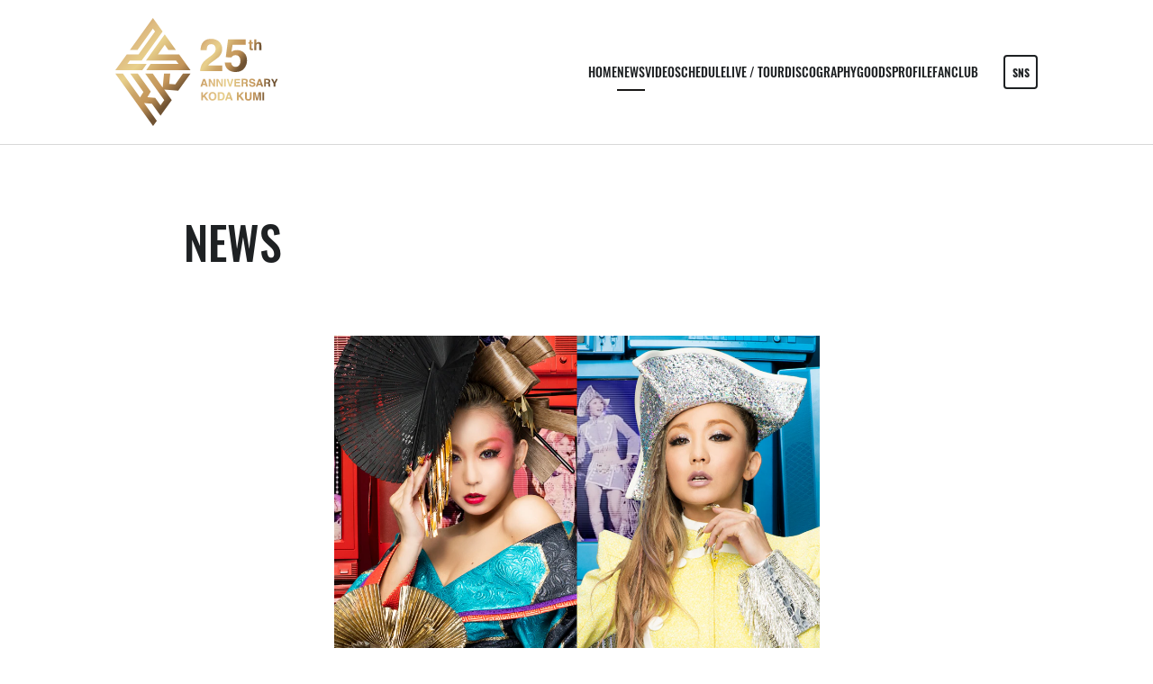

--- FILE ---
content_type: text/html; charset=UTF-8
request_url: https://rhythmzone.net/koda/news/detail.php?id=1077907
body_size: 21912
content:
<!DOCTYPE html>
<html lang="ja">
<head prefix="og: https://ogp.me/ns# fb: https://ogp.me/ns/fb# website: https://ogp.me/ns/website#">
<meta charset="utf-8">
<link rel="icon" href="/koda/favicon.ico">
<link rel="apple-touch-icon" size="180x180" href="/koda/apple-touch-icon.png">
<title>KODA KUMI LIVE TOUR 2019 re(LIVE) 10/12(土) オリックス劇場公演中止に伴う振替公演 払い戻しのご案内 - NEWS | 倖田來未（こうだくみ）OFFICIAL WEBSITE</title>

<meta name="viewport" content="width=device-width, initial-scale=1">
<meta name="description" content="倖田來未 オフィシャルウェブサイト。リリース・イベント・ファンクラブなど倖田來未の最新情報を掲載。">
<meta name="keywords" content="">
<meta property="og:title" content="KODA KUMI LIVE TOUR 2019 re(LIVE) 10/12(土) オリックス劇場公演中止に伴う振替公演 払い戻しのご案内 - NEWS | 倖田來未（こうだくみ）OFFICIAL WEBSITE">
<meta property="og:type" content="website">
<meta property="og:image" content="https://rhythmzone.net/koda/sns.png?1733391248443">
<meta property="og:description" content="倖田來未 オフィシャルウェブサイト。リリース・イベント・ファンクラブなど倖田來未の最新情報を掲載。">
<meta property="og:url" content="https://rhythmzone.net/koda/news/detail.php?id=1077907">
<meta property="og:site_name" content="KODA KUMI LIVE TOUR 2019 re(LIVE) 10/12(土) オリックス劇場公演中止に伴う振替公演 払い戻しのご案内 - NEWS | 倖田來未（こうだくみ）OFFICIAL WEBSITE">
<meta name="twitter:card" content="summary_large_image">
<meta name="twitter:site" content="">
<meta name="twitter:image" content="https://rhythmzone.net/koda/sns.png?1733391248443">
<meta http-equiv="x-ua-compatible" content="ie=edge">
<meta name="format-detection" content="telephone=no">
<!-- Google Tag Manager -->
<script>(function(w,d,s,l,i){w[l]=w[l]||[];w[l].push({'gtm.start':
new Date().getTime(),event:'gtm.js'});var f=d.getElementsByTagName(s)[0],
j=d.createElement(s),dl=l!='dataLayer'?'&l='+l:'';j.async=true;j.src=
'https://www.googletagmanager.com/gtm.js?id='+i+dl;f.parentNode.insertBefore(j,f);
})(window,document,'script','dataLayer','GTM-KV92ZG');</script>
<!-- End Google Tag Manager --><link rel="canonical" href="https://rhythmzone.net/koda/news/detail.php?id=1077907">
<script>
  (function(d) {
    var config = {
      kitId: 'tyj4fbk',
      scriptTimeout: 3000,
      async: true
    },
    h=d.documentElement,t=setTimeout(function(){h.className=h.className.replace(/\bwf-loading\b/g,"")+" wf-inactive";},config.scriptTimeout),tk=d.createElement("script"),f=false,s=d.getElementsByTagName("script")[0],a;h.className+=" wf-loading";tk.src='https://use.typekit.net/'+config.kitId+'.js';tk.async=true;tk.onload=tk.onreadystatechange=function(){a=this.readyState;if(f||a&&a!="complete"&&a!="loaded")return;f=true;clearTimeout(t);try{Typekit.load(config)}catch(e){}};s.parentNode.insertBefore(tk,s)
  })(document);
</script>

<link rel="stylesheet" href="/koda/assets/css/style.min.css?1746601016" type="text/css">
<script type="text/javascript">
var jsSiterootpass = '/koda/';
var jsNewsWeekType = 'en';
var loadingType = '1';
</script>
<script src="/koda/assets/js/jquery-3.4.1.min.js" defer></script>
<script src="/koda/assets/js/libs/slick.min.js" defer></script>
<script src="/koda/assets/js/libs/rellax.min.js" defer></script>
<script src="/koda/assets/js/libs/fitie.min.js" defer></script>
<script src="/koda/assets/js/libs/lazysizes.min.js" defer></script>
<!-- BEGIN avex common footer -->
<script src="https://avex.jp/avexcopy/copy.js" defer></script>
<!-- END avex common footer -->
</head>
<body>
<!-- Google Tag Manager (noscript) -->
<noscript><iframe src="https://www.googletagmanager.com/ns.html?id=GTM-KV92ZG"
height="0" width="0" style="display:none;visibility:hidden"></iframe></noscript>
<!-- End Google Tag Manager (noscript) --><ul class="loading">
<li class="loader__icon"><span class="loader__icon__quart"></span></li>
</ul><!-- /.loading -->
<div class="wrap" ontouchstart=""><header class="headerWrap">

<div class="siteTtl"><a href="/koda/" class="siteTtl__link"><img src="/koda/assets/img/common/logo_sitetitle.svg?1733391248443" alt="" class="siteTtl__img"></a></div>
<div class="acdIcon js-acdBtn"><a class="acdIcon__link"><i class="acdIcon__linkDrawer"></i><span class="acdIcon__linkText js-acdBtnText">MENU</span></a></div><!-- /.acdIcon -->
<div class="headerNavBg js-acdBg"></div>
<div class="headerNavWrap js-acdConts">
<nav class="headerNav">
<ul class="headerMenu">
<li class="headerMenu__list"><a href="/koda/" class="headerMenu__link">HOME</a></li>
<li class="headerMenu__list"><a href="/koda/news/" class="headerMenu__link is-current">NEWS</a></li>
<li class="headerMenu__list"><a href="/koda/video/" class="headerMenu__link">VIDEO</a></li>
<li class="headerMenu__list"><a href="/koda/schedule/" class="headerMenu__link">SCHEDULE</a></li>
<li class="headerMenu__list"><a href="/koda/live/" class="headerMenu__link">LIVE / TOUR</a></li>
<li class="headerMenu__list"><a href="/koda/discography/" class="headerMenu__link">DISCOGRAPHY</a></li>
<li class="headerMenu__list"><a href="/koda/goods/" class="headerMenu__link">GOODS</a></li>
<li class="headerMenu__list"><a href="/koda/profile/" class="headerMenu__link">PROFILE</a></li>
<li class="headerMenu__list"><a href="/koda/fanclub/" class="headerMenu__link">FANCLUB</a></li>
<li class="headerMenu__list sp--only"><a href="https://avex.com/jp/ja/contact/" target="_blank" rel="noopener" class="headerMenu__link">CONTACT</a></li>
</ul><!-- /.headerMenu -->
</nav><!-- /.headerNavWrap -->
</div><!-- /.headerNavWrap -->
<div class="headerSnsBtn js-modalSns" data-href="modalSns">SNS</div></header><!-- /.headerWrap -->
<div id="modalSns" class="modalConts__detail">
<h2 class="modalSns__title">OFFICIAL SNS</h2>
<ul class="modalSnsLists modalSnsLists--count6"><li class="modalSnsList">
<a href="https://www.instagram.com/kodakumi_official" target="_blank" class="modalSnsList__link"><img src="/koda/assets/img/common/icon_sns_instagram.png?1733391248443" alt="Instagram" width="40" height="40" class="modalSnsList__img"></a>
</li>
<li class="modalSnsList">
<a href="https://twitter.com/KODAKUMINET" target="_blank" class="modalSnsList__link"><img src="/koda/assets/img/common/icon_sns_twitter.svg?1733391248443" alt="X" class="modalSnsList__img"></a>
</li>
<li class="modalSnsList">
<a href="https://www.facebook.com/KodaKumiOfficial" target="_blank" class="modalSnsList__link"><img src="/koda/assets/img/common/icon_sns_facebook.svg?1733391248443" alt="Facebook" class="modalSnsList__img"></a>
</li>
<li class="modalSnsList">
<a href="https://lin.ee/aY2FGvT" target="_blank" class="modalSnsList__link"><img src="/koda/assets/img/common/icon_sns_line.svg?1733391248443" alt="LINE" class="modalSnsList__img"></a>
</li>
<li class="modalSnsList">
<a href="https://www.tiktok.com/@kodakumi.official?" target="_blank" class="modalSnsList__link"><img src="/koda/assets/img/common/icon_sns_tiktok.svg?1733391248443" alt="TikTok" class="modalSnsList__img"></a>
</li>
<li class="modalSnsList">
<a href="https://weibo.com/u/7072187932?from=feed&loc=at&nick=%E5%80%96%E7%94%B0%E4%BE%86%E6%9C%AA_KODAKUMI" target="_blank" class="modalSnsList__link"><img src="/koda/assets/img/common/icon_sns_weibo.png?1733391248443" alt="Weibo" width="40" height="40" class="modalSnsList__img"></a>
</li>
</ul><!-- /.snsLists -->


<h2 class="modalSns__title">MUSIC</h2>
<ul class="modalSnsLists modalSnsLists--count4">
<li class="modalSnsList">
<a href="https://open.spotify.com/artist/2mGYHril2LuZodRtTX06BC?si=YvserKvNSROHtqVDemUJoA" target="_blank" class="modalSnsList__link"><img src="/koda/assets/img/common/icon_music_spotify.svg?1733391248443" alt="Spotify" width="40" height="40" class="modalSnsList__img"></a>
</li>
<li class="modalSnsList">
<a href="https://music.apple.com/jp/artist/倖田來未/968283510" target="_blank" class="modalSnsList__link"><img src="/koda/assets/img/common/icon_music_applemusic.svg?1733391248443" alt="Apple Music" width="40" height="40" class="modalSnsList__img"></a>
</li>
<li class="modalSnsList">
<a href="https://info.awa.fm/artist_plan/60df887d16e73bf51229/" target="_blank" class="modalSnsList__link"><img src="/koda/assets/img/common/icon_music_awa.svg?1733391248443" alt="AWA" width="40" height="40" class="modalSnsList__img"></a>
</li>
<li class="modalSnsList">
<a href="https://music.line.me/artist/mi000000000d34c054" target="_blank" class="modalSnsList__link"><img src="/koda/assets/img/common/icon_music_linemusic.svg?1733391248443" alt="LINE MUSIC" width="40" height="40" class="modalSnsList__img"></a>
</li>

</ul><!-- /.snsLists -->


</div>
<div class="contents contents--page">
<section class="pageConts pageConts--news">
<div class="pageTitle">
<div class="pageTitle__fade js-toggleTitle">
<div class="pageTitle__text">NEWS</div>
</div><!-- /.pageTitle__fade -->
</div><!-- /.pageTitle -->

    <div class="post__detailThumb"><img data-src="https://img.imageimg.net/artist/koda/img/news_thumbnail_image_1077907.jpg" src="/koda/assets/img/common/lazyload.png" class="post__detailThumbImg lazyload" alt=""></div>
    <ul class="postDetail__data">
      <li class="postDetail__date"><time datetime="2019-10-25">2019.10.25 [Fri]</time></li>
    <li class="postDetail__snsWrap">
  <div class="postDetail__sns"><a href="https://twitter.com/share?ref_src=twsrc%5Etfw" class="twitter-share-button" data-show-count="false">Tweet</a><script async src="https://platform.twitter.com/widgets.js" charset="utf-8"></script></div>
  <div class="postDetail__sns"><div class="line-it-button" data-lang="ja" data-type="share-a" data-ver="3" data-url="https://rhythmzone.net/koda/news/detail.php?id=1077907" data-color="default" data-size="small" data-count="false" style="display: none;"></div>
  <script src="https://d.line-scdn.net/r/web/social-plugin/js/thirdparty/loader.min.js" async="async" defer="defer"></script></div>
  </li><!-- /.postDetail__snsWrap -->
  </ul><!-- /.postDetail__data -->
  <h1 class="postTitle">KODA KUMI LIVE TOUR 2019 re(LIVE) 10/12(土) オリックス劇場<br />
公演中止に伴う振替公演 払い戻しのご案内<br />
</h1>
  <div class="post__detailPost cmsEditor">
  10月12日（土）オリックス劇場にて開催を予定しておりました『KODA KUMI LIVE TOUR 2019 re(LIVE)』ですが、台風19号の影響による交通機関及びお客様の安全を考慮し、誠に残念ながら公演を中止させて頂きましたが、調整の結果、2020年2月1日（土）オリックス劇場にて振替公演を行うことが決定致しました。振替公演へのご来場をご希望の方は、今お持ちのチケットのままで振替公演にご入場いただけます。ファンクラブ、各お問い合わせ窓口への事前連絡の必要はございませんので、振替公演までお待ちください。<br />
<br />
＜中止日程＞<br />
2019年10月12日（土）<br />
Black Cherry公演 開場12:30 開演13:30<br />
JAPONESQUE公演 開場18:00 開演19:00<br />
会場：オリックス劇場<br />
<br />
＜振替日程＞<br />
2020年2月1日（土）<br />
Black Cherry公演 開場12:30 開演13:30<br />
JAPONESQUE公演 開場18:00 開演19:00<br />
会場：オリックス劇場<br />
※現在お持ちのチケットは振替公演にそのまま有効です。公演日まで大切にお持ちください。<br />
<br />
振替公演にご来場が難しいお客様には払い戻しをさせて頂きます。中止公演のチケットをお持ちの方は、ご購入いただいたプレイガイドにて払い戻しの対応をさせていただきます。チケットのご購入方法により手順が異なりますので、それぞれ下記の方法にてお手続きくださいますよう、お願い申し上げます。払い戻し期限を過ぎますと払戻手続きはできなくなります。予めご了承下さい。<br />
また、2020年2月1日のチケット発売情報は、改めてご案内させて頂きます。<br />
<br />
■オフィシャルファンクラブ 『倖田組・Playroom』にてご購入のお客様 払戻手続きの際はお手元のピクチャーチケットが必要となります。払戻希望枚数分のチケットと下記必要事項を簡易書留郵便にて下記送付先住所宛にお送りください。　<br />
※2019年11月7日(木)必着<br />
<br />
チケットを郵便局からお送りいただいた際の受領証は大切に保管くださいますようお願い致します。<br />
<br />
※倖田組／playroom優先予約以外でご購入のチケットをご送付頂いても払戻できません。 ※普通郵便でお送り頂いた場合の未着事故などにつきましては、弊社では責任を負いかねますので予めご了承ください。<br />
※複数枚払戻希望される方は、必ずチケットをご購入者がまとめてご返送ください。<br />
※お申込みいただいたチケットの一部のみを払戻することも可能です。<br />
例）<br />
●4枚購入で、うち2枚のみ払戻希望の場合はチケット2枚を送付してください。<br />
●通し券購入で、「Black Cherryのみ」、または「JAPONESQUEのみ」を払戻希望の場合は、その公演分、払戻希望枚数のみを送付してください。<br />
<br />
〔ご送付いただくもの〕<br />
1．払戻を希望されるチケット<br />
　※払戻希望枚数分のチケットのみご送付ください。<br />
2．以下の5項目を明記したメモ<br />
　・会員番号/ご住所/お名前/日中連絡の取れる電話番号/チケット返送枚数<br />
<br />
〔送付期限〕<br />
※2019年11月7日(木)必着<br />
〔送付先〕<br />
〒141-8609　東京都品川区大崎1丁目11番2号<br />
株式会社ローソンエンタテインメント　「倖田來未　大阪公演払戻」係<br />
<br />
【返金方法】<br />
倖田組／playroom優先予約のチケットをお届けしたご住所へ<br />
2019年11月末頃より順次、以下【返金額について】に記載の合計金額を現金書留にて郵送させて頂きます。<br />
届きましたら、すみやかに返金金額をご確認ください。<br />
【返金額】<br />
[チケット代金&times;払戻枚数]＋[先行サービス料563円&times;払戻枚数※]＋[簡易書留送料（一律404円）]<br />
※通し券を購入で、「Black Cherryのみ」、または「JAPONESQUEのみ」を払戻の場合は、[先行サービス料282円&times;払戻枚数]が払戻となります。<br />
※[システム利用料]、[決済手数料]、[配送料]については払戻対象外となります。<br />
<br />
■オフィシャルグローバルファンクラブ 『KODA GUMI』にてご購入のお客様<br />
購入者に対して＜LivePocket-Ticket-＞よりご登録のメールアドレスにご連絡をさせていただきます。<br />
返金を希望される方のみご返信をお願い致します。<br />
＜返金手数料＞<br />
・クレジットカード決済：手数料無料<br />
＜返金方法＞<br />
・クレジットカード決済：クレジットカード決済取消<br />
<br />
■ファンクラブ以外の受付でローソンチケットでご購入の方<br />
払戻期間: 2019年10月29日（火）10:00～2019年11月7日（木）23:59<br />
お手元のチケットと各種手数料券をお持ちの上、お近くのローソン、ミニストップ店舗で払戻をいたします。<br />
お手数ですが、上記払い戻し期間内にローソン、ミニストップ店舗にチケットをご持参の上、店内設置Loppiで 払い戻しのお手続きをお願い致します。<br />
<br />
※期間外の払戻はできません。期限を過ぎますと払戻手続きはできなくなります。<br />
※チケットまたは、各種手数料券を紛失または破棄されてしまっている場合は、一切払戻はできませんので、予めご了承ください。<br />
※配送料は払戻対象外となりますので、ご了承ください。<br />
【払戻方法】 http://l-tike.com/oc/lt/haraimodoshi/<br />
【お近くのローソン・ミニストップ店舗検索はこちら】 PC・スマートフォン &rArr;http://l-tike.com/guide/store.html モバイル &rArr;http://l-tike.com/m/etc/store.html<br />
【お問合せ】ローソンチケット：0570-000-777（10:00～20:00）<br />
<br />
■夢番地「OASiS」チケットにてご購入のお客様<br />
【払戻期間】　2019年11月7日（木）消印有効<br />
【払戻方法】簡易書留郵便にてご購入いただいたチケットをお送りいただきます。<br />
詳細は、夢番地WEBサイトにてご案内致しますので下記URLよりご確認のうえお手続きください。<br />
&rArr;https://www.yumebanchi.jp/<br />
【お問合せ】 夢番地（岡山） 086-231-3531（平日11:00～19:00）<br />
<br />
○その他お問合せ ご不明点がある場合は下記までお問い合わせください。<br />
＜お問合せ：夢番地（大阪） 06-6341-3525（平日11:00～19:00）＞<br />
<br />
上記以外での払い戻しは受付致しかねますので予めご了承ください。<br />
皆様には、多大なご迷惑をお掛けいたしますことを重ねてお詫び申し上げます。<br />
<br />
avex / 夢番地  </div><!-- /.news__detailPost-->
<div class="pageBack"><a href="javascript:history.back();" class="pageBack__link"><i class="pageBack__icon"></i><span class="pageBack__text">back</span></a></div>
      <section class="otherPosts">
      <h2 class="otherPosts__title">LATEST NEWS</h2>
      <ul class="infoLists infoLists--newest">
              <li class="infoList">
        <a href="/koda/news/detail.php?id=1130399" class="infoList__link">
        <ul class="infoList__icons">
        <li class="infoList__icon infoList__icon--date"><time datetime="2026-01-07" class="infoList__time">2026.01.07<span class="infoList__time__week">[Wed]</span></time></li>
                </ul><!-- /.infoList__icons -->
        <p class="infoList__text">フジテレビ「MUSIC FAIR」出演</p>
        </a><!-- /.infoList__link -->
        </li><!-- /.infoList -->
                <li class="infoList">
        <a href="/koda/news/detail.php?id=1130559" class="infoList__link">
        <ul class="infoList__icons">
        <li class="infoList__icon infoList__icon--date"><time datetime="2026-01-01" class="infoList__time">2026.01.01<span class="infoList__time__week">[Thu]</span></time></li>
                </ul><!-- /.infoList__icons -->
        <p class="infoList__text">4月25日(土)・26日(日)の2日間にわたって大分県にて開催される「ジゴロック2026 supported by ニカソー」に倖田來未の出演決定！</p>
        </a><!-- /.infoList__link -->
        </li><!-- /.infoList -->
                <li class="infoList">
        <a href="/koda/news/detail.php?id=1130266" class="infoList__link">
        <ul class="infoList__icons">
        <li class="infoList__icon infoList__icon--date"><time datetime="2025-12-20" class="infoList__time">2025.12.20<span class="infoList__time__week">[Sat]</span></time></li>
                </ul><!-- /.infoList__icons -->
        <p class="infoList__text">「MUSIC FAIR 3100回記念コンサート」出演決定！</p>
        </a><!-- /.infoList__link -->
        </li><!-- /.infoList -->
              </ul><!-- /.infoLists -->
      </section><!-- /.otherPostss -->
    
</section><!-- /.pageConts -->
</div><!-- /.contents -->

<div class="toTop js-toTop"><img src="/koda/assets/img/common/btn_totop.svg?1733391248443" class="toTop__btn" width="64" height="64" alt="to top"></div>
<footer class="footer__wrap js-footerWrap">
<div class="footerLogo"><a href="/koda/" class="footerLogo__link"><img src="/koda/assets/img/common/logo_footer.svg?1733391248443" alt="倖田來未（こうだくみ）OFFICIAL WEBSITE" class="footerLogo__img"></a></div>
<nav class="footerLinks">
<ul class="footerNav">
<li class="footerNav__list"><a href="/koda/" class="footerNav__link">HOME</a></li>
<li class="footerNav__list"><a href="/koda/news/" class="footerNav__link">NEWS</a></li>
<li class="footerNav__list"><a href="/koda/video/" class="footerNav__link">VIDEO</a></li>
<li class="footerNav__list"><a href="/koda/schedule/" class="footerNav__link">SCHEDULE</a></li>
<li class="footerNav__list"><a href="/koda/live/" class="footerNav__link">LIVE / TOUR</a></li>
<li class="footerNav__list"><a href="/koda/discography/" class="footerNav__link">DISCOGRAPHY</a></li>
<li class="footerNav__list"><a href="/koda/goods/" class="footerNav__link">GOODS</a></li>
<li class="footerNav__list"><a href="/koda/profile/" class="footerNav__link">PROFILE</a></li>
<li class="footerNav__list"><a href="/koda/fanclub/" class="footerNav__link">FANCLUB</a></li>
</ul><!-- /.footerNav -->
<div class="footer__contact"><a href="https://avex.com/jp/ja/contact/" target="_blank" rel="noopener" class="footer__contactLink">CONTACT</a></div>
<div class="footerSnsBtn js-modalSns" data-href="modalSns">SNS</div></nav><!-- /.footerLinks -->
<!-- BEGIN avex共通フッター -->
<div id="acommoncopy" data-color="black" data-wovn="0" data-general="0"></div>
<!-- END avex共通フッター -->
</footer><!-- /.footer__wrap -->
<!-- BEGIN モーダルエリア -->
<div class="modalWrap js-modalBg">
</div><!-- /.modalBg -->
<i class="modalClose js-modalClose"></i>
<div class="modalConts js-modalBody"></div>
<!-- END モーダルエリア -->
</div><!-- /.wrap -->
<script src="/koda/assets/js/script.min.js?1759198906" defer></script></body>
</html>


--- FILE ---
content_type: image/svg+xml
request_url: https://rhythmzone.net/koda/assets/img/common/icon_sns_tiktok.svg?1733391248443
body_size: 1651
content:
<svg width="40" height="40" xmlns="http://www.w3.org/2000/svg"><g fill="none" fill-rule="evenodd"><path d="M0 0h40v40H0z"/><path d="M40 20c0 11.046-8.954 20-20 20S0 31.046 0 20 8.954 0 20 0s20 8.954 20 20" fill="#000"/><path d="M17.345 17.14v-1.086a8.213 8.213 0 00-1.11-.08C11.695 15.974 8 19.67 8 24.21a8.23 8.23 0 003.516 6.742 8.18 8.18 0 01-2.184-5.607c0-4.476 3.562-8.1 8.013-8.205" fill="#25F4EE"/><path d="M17.54 29.13c2.026 0 3.702-1.635 3.777-3.644l.017-17.905h3.248l-.006-.026a6.23 6.23 0 01-.105-1.135h-4.474l-.008 17.931a3.763 3.763 0 01-3.754 3.62 3.74 3.74 0 01-1.744-.432c.683.947 1.794 1.59 3.049 1.59m13.156-15.434v-1.05a6.187 6.187 0 01-3.39-1.009c.87.999 2.05 1.772 3.39 2.059" fill="#25F4EE"/><path d="M27.306 11.636a6.196 6.196 0 01-1.53-4.081h-1.22c.316 1.705 1.348 3.167 2.75 4.081m-11.071 8.778c-2.073 0-3.786 1.722-3.786 3.796 0 1.444.845 2.699 2.042 3.329a3.736 3.736 0 01-.712-2.194 3.766 3.766 0 013.76-3.761c.388 0 .76.064 1.11.174V17.19a8.213 8.213 0 00-1.11-.08c-.065 0-.129.003-.194.004l-.017.001-.012 3.458a3.506 3.506 0 00-1.08-.159" fill="#FE2C55"/><path d="M30.696 13.641l-.021-.004-.001 3.455c-2.32 0-4.476-.764-6.23-2.023v9.14a8.203 8.203 0 01-8.209 8.213 8.169 8.169 0 01-4.72-1.47 8.213 8.213 0 006.025 2.628c4.54 0 8.235-3.694 8.235-8.235v-9.093A10.642 10.642 0 0032 18.254V13.78a6.23 6.23 0 01-1.304-.139" fill="#FE2C55"/><path d="M24.47 24.21v-9.093a10.641 10.641 0 006.226 2.002V13.64a6.228 6.228 0 01-3.39-2.005 6.237 6.237 0 01-2.73-4.081h-3.275l-.007 17.932a3.763 3.763 0 01-3.754 3.62 3.756 3.756 0 01-3.05-1.568 3.763 3.763 0 01-2.016-3.33 3.766 3.766 0 013.761-3.76c.388 0 .759.063 1.11.173v-3.508c-4.451.104-8.04 3.755-8.04 8.231 0 2.165.84 4.136 2.21 5.608a8.187 8.187 0 004.72 1.492c4.542 0 8.236-3.694 8.236-8.235" fill="#FFF"/></g></svg>

--- FILE ---
content_type: image/svg+xml
request_url: https://rhythmzone.net/koda/assets/img/common/icon_sns_line.svg?1733391248443
body_size: 1792
content:
<svg width="40" height="40" xmlns="http://www.w3.org/2000/svg" xmlns:xlink="http://www.w3.org/1999/xlink"><defs><path id="a" d="M0 0h40v40H0z"/></defs><g fill="none" fill-rule="evenodd"><path d="M0 0h40v40H0z"/><mask id="b" fill="#fff"><use xlink:href="#a"/></mask><path d="M30.982 40H9.017A9.018 9.018 0 010 30.983V9.018A9.018 9.018 0 019.017 0h21.965A9.018 9.018 0 0140 9.018v21.965A9.017 9.017 0 0130.982 40" fill="#06C755" mask="url(#b)"/><path d="M33.332 18.116c0-5.968-5.982-10.823-13.336-10.823-7.353 0-13.336 4.855-13.336 10.823 0 5.35 4.744 9.83 11.153 10.677.434.094 1.025.286 1.175.657.134.338.088.866.043 1.206l-.19 1.142c-.058.337-.268 1.319 1.155.719s7.68-4.522 10.478-7.743c1.932-2.12 2.858-4.27 2.858-6.658" fill="#FFF"/><path d="M28.895 21.561H25.15a.255.255 0 01-.255-.254v-5.82c0-.141.114-.255.255-.255h3.746c.14 0 .255.114.255.255v.945a.255.255 0 01-.255.255H26.35v.982h2.546c.14 0 .255.115.255.255v.945a.255.255 0 01-.255.255H26.35v.982h2.546c.14 0 .255.115.255.255v.946c0 .14-.114.254-.255.254m-13.86 0c.14 0 .255-.114.255-.254v-.946a.255.255 0 00-.255-.255H12.49v-4.62a.255.255 0 00-.255-.254h-.946a.255.255 0 00-.254.255v5.82c0 .14.114.254.254.254h3.747zm2.256-6.329h-.946a.255.255 0 00-.255.255v5.82c0 .14.114.254.255.254h.946c.14 0 .254-.114.254-.254v-5.82a.255.255 0 00-.254-.255m6.438 0h-.945a.255.255 0 00-.255.255v3.456l-2.663-3.596a.28.28 0 00-.02-.026l-.002-.002a.307.307 0 00-.015-.016l-.005-.004a.246.246 0 00-.014-.012l-.007-.005a.365.365 0 00-.035-.022l-.008-.004a.315.315 0 00-.015-.006l-.009-.003a.243.243 0 00-.015-.005l-.01-.002a.203.203 0 00-.025-.005l-.014-.002h-.013l-.01-.001h-.94a.255.255 0 00-.254.255v5.82c0 .14.114.254.254.254h.946c.14 0 .255-.114.255-.254V17.85l2.666 3.6c.018.027.04.048.066.065l.003.002a.227.227 0 00.048.025c.003 0 .005.002.008.003a.363.363 0 00.018.006h.003a.26.26 0 00.067.01h.94c.14 0 .255-.115.255-.255v-5.82a.255.255 0 00-.255-.255" fill="#06C755"/></g></svg>

--- FILE ---
content_type: image/svg+xml
request_url: https://rhythmzone.net/koda/assets/img/common/logo_footer.svg?1733391248443
body_size: 2468
content:
<svg width="70" height="100" fill="none" xmlns="http://www.w3.org/2000/svg"><g clip-path="url(#clip0_30_2726)"><path d="M69.59 51.546h-6.98l-7.128 9.895-5.633-.45.945-9.445h-5.696l-1.276 12.761-9.194-12.761H27.65l17.618 24.452-3.424 4.744-4.925-6.853-7.248-.576 3.13-5.138-11.98-16.63h-6.984L26.01 68.439l-3.13 5.132L7.01 51.546H.03L34.941 100l3.493-4.844-11.822-16.41 7.24.582 7.987 11.109 9.03-12.53h-.005l1.383-1.915-6.985-9.688 12.95 1.032 11.377-15.79z" fill="url(#paint0_linear_30_2726)"/><path d="M29.021 42.602h-17.9l2.373-3.26h10.89l19.389-26.906L34.81 0 13.556 29.49h6.985L34.81 9.689l1.983 2.748-15.308 21.242H10.608L0 48.266h24.94l.92-1.276 3.161-4.388z" fill="url(#paint1_linear_30_2726)"/><path d="M59.081 33.678H39.404l6.346-8.806 3.33 4.619h6.985L45.75 15.184 28.345 39.342h27.832l2.354 3.26H32.695l-4.08 5.665h40.974l-10.508-14.59z" fill="url(#paint2_linear_30_2726)"/><path d="M17.518 33.602l.038.032.018-.032h-.056z" fill="url(#paint3_linear_30_2726)"/></g><defs><linearGradient id="paint0_linear_30_2726" x1="-11.147" y1="13.65" x2="56.603" y2="80.023" gradientUnits="userSpaceOnUse"><stop offset=".1" stop-color="#C49559"/><stop offset=".29" stop-color="#DEBB81"/><stop offset=".46" stop-color="#E8D08C"/><stop offset=".63" stop-color="#CCA568"/><stop offset=".77" stop-color="#C49559"/><stop offset=".93" stop-color="#705333"/></linearGradient><linearGradient id="paint1_linear_30_2726" x1="-2.403" y1="4.725" x2="65.346" y2="71.098" gradientUnits="userSpaceOnUse"><stop offset=".1" stop-color="#C49559"/><stop offset=".29" stop-color="#DEBB81"/><stop offset=".46" stop-color="#E8D08C"/><stop offset=".63" stop-color="#CCA568"/><stop offset=".77" stop-color="#C49559"/><stop offset=".93" stop-color="#705333"/></linearGradient><linearGradient id="paint2_linear_30_2726" x1="3.486" y1="-1.283" x2="71.235" y2="65.084" gradientUnits="userSpaceOnUse"><stop offset=".1" stop-color="#C49559"/><stop offset=".29" stop-color="#DEBB81"/><stop offset=".46" stop-color="#E8D08C"/><stop offset=".63" stop-color="#CCA568"/><stop offset=".77" stop-color="#C49559"/><stop offset=".93" stop-color="#705333"/></linearGradient><linearGradient id="paint3_linear_30_2726" x1="-7.066" y1="9.487" x2="60.681" y2="75.859" gradientUnits="userSpaceOnUse"><stop offset=".1" stop-color="#C49559"/><stop offset=".29" stop-color="#DEBB81"/><stop offset=".46" stop-color="#E8D08C"/><stop offset=".63" stop-color="#CCA568"/><stop offset=".77" stop-color="#C49559"/><stop offset=".93" stop-color="#705333"/></linearGradient><clipPath id="clip0_30_2726"><path fill="#fff" d="M0 0h69.589v100H0z"/></clipPath></defs></svg>

--- FILE ---
content_type: text/javascript
request_url: https://rhythmzone.net/koda/assets/js/script.min.js?1759198906
body_size: 19727
content:
$(function(){"use strict";if("1"===loadingType)S(r),setTimeout(function(){S(r)},1e4);else{for(var s,t=$("img"),e=document.getElementsByClassName("js-loadingGauge")[0],i=0,a=0,o=0;o<t.length;o++){var n=new Image;n.onload=function(){i+=1},n.onerror=function(){i+=1},n.src=t[o].src}var l=setInterval(function(){a<=i&&(s=Math.floor(a/t.length*100),e.style.width=Math.floor(s)+"%",(a+=1)==t.length&&($("body,html").stop().animate({scrollTop:0},0),$(".js-loadingBg").addClass("is-hide"),$(".js-loadingWrap").addClass("is-hide"),clearInterval(l),r(),setTimeout(function(){$(".js-loadingBg").addClass("is-end"),$(".js-loadingWrap").addClass("is-end")},1250)))},10)}function r(){$(".js-imgShow").length&&$(".js-imgShow").addClass("is-show"),setTimeout(function(){$(".js-mvMovie").addClass("is-show")},2e3),function(){var e=new IntersectionObserver(k,{root:null,rootMargin:"0px 0px",threshold:0});$(".js-imgShow").each(function(s,t){e.observe(t)});var i=new IntersectionObserver(w,{root:null,rootMargin:"-50px 50px",threshold:0});$(".js-toggleSecTitle").each(function(s,t){i.observe(t)})}(),$(".js-toggleTitle").length&&$(".js-toggleTitle").addClass("is-show")}var d,c=!1;function h(s,t,e){c=!1,s.removeClass("is-show"),t.removeClass("is-active"),e.removeClass("is-show"),$(".js-acdBtnText").text("MENU"),$("body").css({overflow:""}),d=setTimeout(function(){t.removeClass("is-show")},1e3)}if($(".js-acdBtn").on("click",function(){var s=$(".js-acdConts"),t=$(".js-acdBg");return c?h($(this),s,t):(clearTimeout(d),s.addClass("is-show"),setTimeout(function(){s.addClass("is-active")},100),$([this,t[0]]).addClass("is-show"),$(".js-acdBtnText").text("CLOSE"),$("body").css({overflow:"hidden"}),c=!0),!1}),$(".js-acdBg").on("click",function(){h($(".js-acdBtn"),$(".js-acdConts"),$(this))}),$(".js-modalSns").on("click",function(){P($(this))}),$(".js-toTop").on("click",function(){$("body,html").stop().animate({scrollTop:0},300)}),$("#acmncopy").length)if(767<=window.innerWidth)var p=92;else if(1==$("#acmncopy").data("wovn"))p=96;else p=75;else if(767<=window.innerWidth)p=40;else p=15;var f=!1;document.addEventListener("scroll",function(){f||(requestAnimationFrame(function(){$(".wrap").outerHeight()<2*window.innerHeight?($(".js-toTop").addClass("is-absolute"),$(".js-toTop").addClass("is-show"),$(".js-toTop").css("bottom",p+"px")):window.scrollY>window.innerHeight?$(".js-toTop").addClass("is-show"):$(".js-toTop").removeClass("is-show"),f=!1}),f=!0)},{passive:!0});var u=document.getElementsByClassName("js-toTop")[0],m=document.getElementById("acmncopy"),v=new IntersectionObserver(function(s,t){s.forEach(function(s){s.isIntersecting&&!u.classList.contains("is-absolute")?(u.classList.add("is-absolute"),u.style.bottom=p+"px"):(u.classList.remove("is-absolute"),u.style.bottom="")})},{root:null,rootMargin:"0px",threshold:0});if(null!=document.getElementById("acmncopy")&&v.observe(m),$(".js-shopBtn").length){var g=document.getElementsByClassName("js-shopBtn")[0],j=document.getElementsByClassName("js-footerWrap")[0];if(767<=window.innerWidth)var C="-104px 104px";else C="-63px 63px";new IntersectionObserver(function(s,t){s.forEach(function(s){s.isIntersecting&&!g.classList.contains("is-absolute")?g.classList.add("is-absolute"):g.classList.remove("is-absolute")})},{root:null,rootMargin:C,threshold:0}).observe(j)}function k(s,t){s.forEach(function(s){s.isIntersecting&&(s.target.classList.add("is-show"),t.unobserve(s.target))})}function w(s,t){s.forEach(function(s){s.isIntersecting&&(s.target.classList.add("is-show"),t.unobserve(s.target))})}if(I($(".js-postCatLists"),$(".js-postCatList"),$(".js-postCatCurrent"),25),window.addEventListener("resize",function(){I($(".js-postCatLists"),$(".js-postCatList"),$(".js-postCatCurrent"),25)}),$('a[href^="#"]').click(function(){var s,t,e,i=$(this).attr("href");return s=$("#"==i||""==i?"html":i),t=s.hasClass("js-sclSpace")?20:0,e=s.length?s.offset().top-t:0,$("body,html").stop().animate({scrollTop:e},500),!1}),$(".js-modalBg, .js-modalClose").on("click",function(s){$(".js-modalBg, .js-modalClose, .js-modalBody").fadeOut(),$(".js-modalBody").removeClass("is-width is-video is-ajax"),$(".js-modalBody .js-slickModalData").length&&($(".js-modalBody .js-slickModalData").slick("unslick"),$(".js-slickCtrl").html("").hide()),$(".modalConts").html(""),$("body").css({overflow:""}),T=!1}),$(".js-rellax-mv").length)new Rellax(".js-rellax-mv",{speed:-3,center:!1,wrapper:null,round:!1,vertical:!0,horizontal:!1});0<$("#movie_player1").length&&(jwplayer.key="dQBXi0oneaQyZOCfkkV6Oq5gkhFVyFHFpDDPrwIB2jg=",$.ajax({url:jsSiterootpass+"common/movie.php",type:"GET",dataType:"json"}).done(function(s){jwplayer("movie_player1").setup({file:s,title:"",width:"100%",aspectratio:"16:9",autostart:"true",controls:"false",repeat:"true",stretching:"uniform",mute:"true"})})),$(".js-mvBtn").on("click",function(s){$(this).hasClass("is-stop")?(jwplayer("movie_player1").play(!0),$(this).removeClass("is-stop")):(jwplayer("movie_player1").pause(!0),$(this).addClass("is-stop"))});function _(){var s=.01*window.innerHeight;document.documentElement.style.setProperty("--vh",s+"px")}var y=window.innerWidth;window.addEventListener("resize",function(){y!==window.innerWidth&&(y=window.innerWidth,_())}),_(),$(".js-topslide").slick({autoplay:!0,autoplaySpeed:3500,speed:800,dots:!0,arrows:!0,centerMode:!0,centerPadding:"28.7%",lazyLoad:"progressive",responsive:[{breakpoint:768,settings:{arrows:!1,centerPadding:"15.8%"}}]}),$(".js-topticker").slick({autoplay:!0,autoplaySpeed:3500,speed:800,dots:!1,arrows:!1,fade:!0,infinite:!0,cssEase:"linear"}),$(".js-topReleaseImg").slick({autoplay:!1,speed:1e3,arrows:!0,dots:!0,infinite:!1,slidesToShow:1,asNavFor:".js-topReleaseData",lazyLoad:"ondemand",responsive:[{breakpoint:767,settings:{arrows:!1}}]}),$(".js-topReleaseData").slick({autoplay:!1,speed:1e3,fade:!0,dots:!0,arrows:!1,infinite:!1,slidesToShow:1,asNavFor:".js-topReleaseImg",responsive:[{breakpoint:767,settings:{dots:!1}}]}),$(".js-topReleaseImg").on("beforeChange",function(s,t,a,o){$(this).find(".slick-slide").each(function(s,t){var e=$(t),i=e.attr("data-slick-index");a<o?i<o?e.addClass("is-hide"):e.removeClass("is-hide"):o<=i?e.removeClass("is-hide"):e.addClass("is-hide")})}),$(".js-hoverBlock").hover(function(){$(this).parents(".js-hoverBlockParent").find(".js-hoverAsWrap").find(".slick-current").addClass("is-hover")},function(){$(this).parents(".js-hoverBlockParent").find(".js-hoverAsWrap").find(".slick-current").removeClass("is-hover")});var b=!0;$(".js-topVideoSlide").slick({autoplay:!1,autoplaySpeed:2500,speed:800,dots:!0,arrows:!0,centerMode:!0,centerPadding:"22%",lazyLoad:"ondemand",responsive:[{breakpoint:768,settings:{arrows:!1,centerPadding:"15.8%"}}]}).on("beforeChange",function(s,t,e,i){b=!1}).on("afterChange",function(s,t,e){b=!0}),M(240,$(".js-topGoodsList"),15,$(".js-topGoodsLists")),window.addEventListener("resize",function(){M(240,$(".js-topGoodsList"),15,$(".js-topGoodsLists"))}),$(".js-twitterWidget").length&&function s(){var t=$("iframe.twitter-timeline");var e=t.contents();0<t.length&&""!==t[0].contentWindow.document.body.innerHTML?e.find("head").append('<link href="'+jsSiterootpass+'assets/css/style.min.css" rel="stylesheet" type="text/css">'):setTimeout(function(){s()},350)}();var L=$(".js-tourMoreLists"),x=$(".js-tourMoreLoad");L.find(".js-tourChildLists:nth-child(n+4)").addClass("is-hide"),x.find("a").on("click",function(){return L.find(".js-tourChildLists.is-hide").slice(0,3).removeClass("is-hide"),0==L.find(".js-tourChildLists.is-hide").length&&x.fadeOut(),!1}),$(".js-tourOutline").click(function(){var s=$(this).next(".js-tourDetail");$(".js-tourOutline").not($(this)).removeClass("is-open"),$(".js-tourDetail").not(s).each(function(){$(this).hasClass("is-open")&&($(this).removeClass("is-open"),$(this).slideToggle(250))}),$(this).hasClass("is-open")?($(this).removeClass("is-open"),s.removeClass("is-open")):($(this).addClass("is-open"),s.addClass("is-open")),s.slideToggle(300)});$(document).on("click",".js-slickModal",function(s){s.stopPropagation(),s.preventDefault();var t=$(this).data("slide");return P($(this)),$(".js-slickCtrl").show(),$(".js-modalBody .js-slickModalData").on("init",function(s,t){1<t.slideCount&&($(".js-slickCtrl").append('<div class="slickCtl"><div class="slickCtl__prevArrow"></div><div class="slickCtl__count"><span class="slickCtl__count__current"></span> / <span class="slickCtl__count__total"></span></div><div class="slickCtl__nextArrow"></div></div>'),$(".slickCtl__count__current").text(t.currentSlide+1),$(".slickCtl__count__total").text(t.slideCount))}).slick({autoplay:!1,speed:1e3,fade:!0,arrows:!1,infinite:!0,initialSlide:t,responsive:[{breakpoint:768,settings:{arrows:!1}}]}).on("beforeChange",function(s,t,e,i){$(".slickCtl__count__current").text(i+1)}),!1}),$(document).on("click",".slickCtl__nextArrow",function(){$(".js-modalBody .js-slickModalData").slick("slickNext")}),$(document).on("click",".slickCtl__prevArrow",function(){$(".js-modalBody .js-slickModalData").slick("slickPrev")}),$(".js-subgoodsSlide").each(function(){$(this).on("init",function(s,t){1<t.slideCount&&($(this).append('<div class="slick-counter"><span class="current"></span>/<span class="total"></span></div>'),$(this).find(".current").text(t.currentSlide+1),$(this).find(".total").text(t.slideCount))}).slick({autoplay:!1,autoplaySpeed:2500,speed:500,dots:!1,arrows:!0,lazyLoad:"ondemand",responsive:[{breakpoint:768,settings:{centerMode:!0,centerPadding:"6%"}}]}).on("beforeChange",function(s,a,o,n){$(this).find(".current").text(n+1),$(this).find(".slick-slide").each(function(s,t){var e=$(t),i=e.attr("data-slick-index");n==a.slideCount-1&&0==o?"-1"==i?e.addClass("is-active-next"):e.removeClass("is-active-next"):0==n&&i==a.slideCount?e.addClass("is-active-next"):e.removeClass("is-active-next")})}).on("afterChange",function(s,t,e){0})}),$(".js-itemMoreBtn").on("click",function(){var s=$(this).parent(".js-itemOutline").next(".js-itemDetail");767<window.innerWidth&&($(".js-itemMoreBtn").not($(this)).removeClass("is-show"),$(".js-itemMoreBtn").not($(this)).find(".js-itemMoreText").text("more"),$(".js-itemDetail").not(s).each(function(){$(this).hasClass("is-show")&&($(this).removeClass("is-show"),$(this).slideToggle(50))})),$(this).hasClass("is-show")?($(this).removeClass("is-show"),$(this).find(".js-itemMoreText").text("more"),s.removeClass("is-show")):($(this).addClass("is-show"),$(this).find(".js-itemMoreText").text("close"),s.addClass("is-show")),s.slideToggle()}),$(".js-itemDetail__close").on("click",function(){var s=$(this).parents(".js-itemDetail"),t=$(this).parents(".js-itemDetail").prev(".js-itemOutline"),e=t.find(".js-itemMoreBtn");t.removeClass("is-show"),s.removeClass("is-show"),s.slideToggle(),e.removeClass("is-show"),e.find(".js-itemMoreText").text("more")}),$(".js-goodsShop").on("click",function(s){s.stopPropagation(),s.preventDefault(),P($(this))}),$(".js-shopBtn").on("click",function(s){s.preventDefault(),s.stopPropagation();var t=$(this).find(".shopBtn__link").data("href");-1<t.indexOf("http")?window.open("","_blank").location.href=t:P($(this).find(".shopBtn__link"))});var T=!1;$(".js-ajaxShop").on("click",function(s){if(s.stopPropagation(),s.preventDefault(),T)return!1;T=!0;var e=$(this),t=$(this).data("data");$.ajax({type:"POST",dataType:"json",url:"../discography/ajax.php",data:{data:t,mode:"mode=16"}}).done(function(s){if(!0===s.link){var t=window.open("","_blank");t?t.location.href=s.url:location.href=s.url,T=!1}else D(e,s.data)}).fail(function(s){console.log(s)})}),$(".js-ajaxDigital").on("click",function(s){if(s.stopPropagation(),s.preventDefault(),T)return!1;T=!0;var e=$(this),t=$(this).data("data");$.ajax({type:"POST",dataType:"json",url:"../discography/ajax.php",data:{data:t,mode:"mode=17"}}).done(function(s){if(!0===s.link){var t=window.open("","_blank");t?t.location.href=s.url:location.href=s.url,T=!1}else D(e,s.data)}).fail(function(s){console.log(s)})}),$(".js-shop, .js-digital").on("click",function(s){s.stopPropagation(),s.preventDefault(),$(".modalWrap, .modalClose").fadeIn();var t=!1;if(1==$(this).parents(".discographies__item").length)var e=$(this).parents(".discographies__item");else if(1==$(this).parents(".topRelease__list").length)e=$(this).parents(".topRelease__list");else{e=$(this).parents(".package__detailWrap");t=!0}if($(this).hasClass("js-shop"))if(t){var i=$(this).attr("data-modal-count");e.find(".js-shopConts").eq(i).clone(!0).appendTo(".modalConts")}else e.find(".js-shopConts").clone(!0).appendTo(".modalConts");else if($(this).hasClass("js-digital"))if(t){i=$(this).attr("data-modal-count");e.find(".js-digitalConts").eq(i).clone(!0).appendTo(".modalConts")}else e.find(".js-digitalConts").clone(!0).appendTo(".modalConts");$(".modalConts").fadeIn(),$("body").css({overflow:"hidden"})}),$(document).on("click",".modalDetail__more",function(s){$(this).fadeOut(),$(this).next(".modalDetail__moreshopLinks").slideToggle()}),$(".js-shopLinkFire, .js-digitalLinkFire").on("click",function(s){s.stopPropagation(),s.preventDefault();var t=$(this).attr("data-url");window.open(t,"_blank")}),$(".js-shop, .js-digital, .js-shopLinkFire, .js-digitalLinkFire").on({mouseenter:function(){$(this).parents(".discographies__wrapLink").addClass("is-btnHover")},mouseleave:function(){$(this).parents(".discographies__wrapLink").removeClass("is-btnHover")}}),$(".js-notesmore").on("click",function(){var s=$(this).parent(".js-notesmoreWrap"),t=s.offset().top,e=s.find(".js-notesmoreTgt").outerHeight()+24;s.hasClass("is-show")?(s.css({"max-height":"96px"}),s.removeClass("is-show"),$(this).text("read more"),$(this).removeClass("is-show"),$(window).scrollTop()>t&&$("body, html").stop().animate({scrollTop:t},300)):(s.css({"max-height":e+"px"}),s.addClass("is-show"),$(this).text("close"),$(this).addClass("is-show"))}),$(".js-notesmoreWrap").length&&$(".js-notesmoreWrap").each(function(){var i=$(this);setTimeout(function(){var s,t,e;s=i,t=96,e=$(".js-notesmoreTgt"),s.find(e).outerHeight()<t?s.find(".js-notesmore").addClass("is-hide"):s.find(".js-notesmore").removeClass("is-hide")},3e3)}),$(".discWrap").each(function(s,t){var e=$(t),i=e.find(".package__thumbLists"),c=e.find(".js-packageThumb"),h=e.find(".js-packageImg"),a=e.find(".js-packageLink"),o=e.find(".js-packageMain"),n=0;i.each(function(s,t){var e=$(t);if((n=e.find(".package__thumbList").length)<4){var i=n-1;e.css({width:472+148*i+32*(i-1)+"px"})}}),c.slick({autoplay:!1,speed:1e3,dots:!1,arrows:!0,slidesToShow:1,asNavFor:$([a[0],o[0]]),focusOnSelect:!0,variableWidth:!0,lazyLoad:"ondemand"}).find(".slick-current").addClass("is-current"),h.slick({autoplay:!1,speed:1e3,dots:!0,arrows:!1,infinite:!1,slidesToShow:1,asNavFor:o,lazyLoad:"ondemand"}),a.slick({autoplay:!1,speed:1e3,fade:!0,dots:!0,arrows:!1,slidesToShow:1,asNavFor:$([c[0],o[0]])}),o.slick({autoplay:!1,speed:1e3,fade:!0,dots:!1,arrows:!1,draggable:!1,swipe:!1,asNavFor:$([c[0],a[0],h[0]])}),c.on("beforeChange",function(s,t,e,i,a,o){var n=o;$(this).find('.slick-slide[data-slick-index="'+n+'"]').addClass("is-active"),(2===a||1===a&&e<i)&&$(this).find(".is-current").addClass("is-out"),$(this).find(".is-current").removeClass("is-current")}),c.on("afterChange",function(){$(this).find(".is-out").removeClass("is-out"),$(this).find(".is-active").removeClass("is-active"),$(this).find(".slick-current").addClass("is-current")}),window.innerWidth<=767&&$(".package__thumbBtmLists, .package__tabLists").each(function(){for(var s=$(this).hasClass("package__thumbBtmLists")?$(this).find(".package__thumbBtmList"):$(this).find(".package__tabList"),t=0,e=.0853*window.innerWidth,i=window.innerWidth-s.eq(0).outerWidth(),a=0;a<s.length;a++)t+=s.eq(a).outerWidth()+e;$(this).css({width:t-e+i+"px"})}),e.find(".package__tabList, .package__thumbBtmList").on("click",function(){for(var s=$(this).hasClass("package__tabList")?$(this).parents(".package__tabWrap"):$(this).parents(".package__thumbBtmListsWrap"),t=$(this).hasClass("package__tabList")?$(".package__tabList"):$(".package__thumbBtmList"),e=$(this).hasClass("package__tabList")?$(this).parents(".discWrap").find(".package__thumbBtmListsWrap"):$(this).parents(".discWrap").find(".package__tabWrap"),i=$(this).hasClass("package__tabList")?$(".package__thumbBtmList"):$(".package__tabList"),a=$(this).attr("data-slick-index"),o=$(this).parents(".discWrap").find(".package__tabWrap").offset().top,n=s.find(t),l=0,r=.0853*window.innerWidth,d=0;d<a;d++)l+=n.eq(d).outerWidth()+r;s.find(t).removeClass("js-current"),$(this).addClass("js-current"),e.find(i).removeClass("js-current"),e.find(i).eq(a).addClass("js-current"),h.slick("slickGoTo",a,!1),c.slick("slickGoTo",a,!1),$(this).parents(".discWrap").find(".package__thumbBtmListsWrap").stop().animate({scrollLeft:l},300),$(this).parents(".discWrap").find(".package__tabWrap").stop().animate({scrollLeft:l},300),$(this).hasClass("package__thumbBtmList")&&$("body,html").stop().animate({scrollTop:o},500)}),h.on("beforeChange",function(s,t,e,i){for(var a=$(this).parents(".discWrap").find(".package__tabList"),o=0,n=.0853*window.innerWidth,l=0;l<i;l++)o+=a.eq(l).outerWidth()+n;a.removeClass("js-current"),a.eq(i).addClass("js-current"),$(this).parents(".discWrap").find(".package__thumbBtmList").removeClass("js-current"),$(this).parents(".discWrap").find(".package__thumbBtmList").eq(i).addClass("js-current"),$(this).parents(".discWrap").find(".package__thumbBtmListsWrap").stop().animate({scrollLeft:o},300),$(this).parents(".discWrap").find(".package__tabWrap").stop().animate({scrollLeft:o},300)}),c.on("beforeChange",function(s,t,e,i){$(this).find(".slick-slide").eq(e+1).css("opacity","0")}),c.on("afterChange",function(s,t,e){$(this).find(".slick-slide").css("opacity","")})}),$(".js-videoModal").on("click",function(s){if(!b)return!1;if(s.stopPropagation(),s.preventDefault(),$(".modalWrap, .modalClose").fadeIn(),$(this).parents(".js-videoParents").find(".js-videoConts iframe")){var t=$(this).parents(".js-videoParents").find(".js-videoConts iframe").data("src");$(this).parents(".js-videoParents").find(".js-videoConts iframe").attr("src",t)}$(this).hasClass("js-modalWidthVideo")&&$(".js-modalBody").addClass("is-video"),$(this).parents(".js-videoParents").find(".js-videoConts").clone(!0).appendTo(".modalConts"),$(".modalConts").fadeIn(),$("body").css({overflow:"hidden"})});var B=!1;function W(s,t){s.removeClass("is-active"),t.hide(),B=!1}function S(s){$(".loader__icon").animate({opacity:0},{duration:200,easing:"linear",complete:function(){$(".loading").fadeOut(300,s)}})}function M(s,t,e,i){var a=window.innerWidth,o=s,n=t.length,l=o*n+e*n;a<768?i.css({width:l+"px"}):i.css({width:""})}function I(s,o,n,l){var r=window.innerWidth;r<768&&s.each(function(){for(var s=$(this).find(o),t=0,e=0;e<s.length;e++)t+=s.eq(e).outerWidth()+l;if($(this).css({width:t+"px"}),n.length){var i=$(this).find(n).offset().left,a=$(this).find(n).outerWidth();r<i+a&&$(this).parent().animate({scrollLeft:i+a},300)}})}function D(s,t){$(".modalWrap, .modalClose").fadeIn();var e=s.data("modal"),i=$("#"+e);i.find(".js-listsWrap").html(t),i.clone(!0).appendTo(".modalConts"),$(".modalConts").addClass("is-ajax"),$(".modalConts").fadeIn(),$("body").css({overflow:"hidden"})}function P(s){$(".js-modalBg").fadeIn(),$(".js-modalClose").fadeIn();var t=s.data("href"),e=$("#"+t);e.length&&e.clone(!0).appendTo(".js-modalBody"),s.hasClass("js-modalWidthfree")&&$(".js-modalBody").addClass("is-width"),$(".js-modalBody").fadeIn(),$("body").css({overflow:"hidden"})}$(".js-postSelect").each(function(){var t=$(this),s=t.children(".js-postSelectBtn"),e=t.children(".js-postSelectBody"),i=t.find(".js-postSelectClose");s.on("click",function(){if(B)W(t,e);else{t.addClass("is-active"),e.fadeIn(),B=!0;var s=11*e.find(".js-postSelectList li").outerHeight();e.find(".js-postSelectList").scrollTop(s)}}),i.on("click",function(){W(t,e)})})});

--- FILE ---
content_type: image/svg+xml
request_url: https://rhythmzone.net/koda/assets/img/common/logo_sitetitle.svg?1733391248443
body_size: 18612
content:
<svg width="181" height="120" fill="none" xmlns="http://www.w3.org/2000/svg"><g clip-path="url(#clip0_30_2659)"><path d="M83.507 61.855h-8.374L66.58 73.729l-6.76-.54 1.135-11.334H54.12l-1.533 15.313-11.032-15.313H33.18l21.141 29.343-4.108 5.693-5.91-8.224-8.698-.691 3.756-6.166-14.375-19.955h-8.382l14.608 20.27-3.755 6.159L8.412 61.855H.038L41.93 120l4.191-5.813-14.187-19.692 8.69.698 9.583 13.331 10.837-15.035h-.008l1.66-2.299-8.381-11.626 15.539 1.24 13.653-18.949z" fill="url(#paint0_linear_30_2659)"/><path d="M34.825 51.123H13.346l2.846-3.913H29.26l23.267-32.287L41.772 0 16.267 35.389h8.382l17.123-23.763 2.381 3.297-18.37 25.49H12.73L0 57.92h29.929l1.104-1.532 3.792-5.265z" fill="url(#paint1_linear_30_2659)"/><path d="M70.897 40.413H47.285L54.9 29.846l3.996 5.543h8.381L54.9 18.22 34.014 47.21h33.399l2.824 3.913H39.234l-4.897 6.797h49.17l-12.61-17.507z" fill="url(#paint2_linear_30_2659)"/><path d="M21.021 40.323l.046.037.022-.037h-.067z" fill="url(#paint3_linear_30_2659)"/><path d="M95.862 52.032c.999-2.381 3.365-4.905 7.097-7.563 3.237-2.314 5.333-3.973 6.286-4.98 1.465-1.562 2.193-3.267 2.193-5.122 0-1.51-.42-2.764-1.254-3.77-.841-.999-2.035-1.502-3.597-1.502-2.133 0-3.59.796-4.364 2.388-.443.917-.706 2.381-.788 4.386h-6.827c.112-3.041.668-5.497 1.652-7.367 1.878-3.568 5.205-5.348 9.989-5.348 3.785 0 6.789 1.044 9.027 3.14 2.238 2.095 3.357 4.866 3.357 8.314 0 2.643-.788 4.994-2.373 7.044-1.036 1.367-2.741 2.884-5.107 4.559l-2.816 1.998c-1.758 1.246-2.967 2.155-3.613 2.711a7.989 7.989 0 00-1.637 1.945h15.591v6.181h-24.46c.067-2.56.615-4.904 1.652-7.022l-.008.008z" fill="url(#paint4_linear_30_2659)"/><path d="M128.517 49.493c.277 1.524.811 2.704 1.599 3.537.789.826 1.93 1.247 3.44 1.247 1.735 0 3.057-.608 3.973-1.833.916-1.224 1.367-2.763 1.367-4.618 0-1.855-.428-3.365-1.277-4.62-.849-1.253-2.178-1.884-3.98-1.884-.849 0-1.593.105-2.216.323-1.096.39-1.923 1.126-2.486 2.193l-6.294-.293 2.509-19.737h19.654v5.963h-14.592l-1.277 7.81c1.082-.705 1.93-1.171 2.531-1.404 1.014-.375 2.253-.563 3.718-.563 2.951 0 5.527.991 7.728 2.981 2.2 1.99 3.297 4.882 3.297 8.675 0 3.304-1.059 6.248-3.177 8.847-2.118 2.599-5.287 3.89-9.501 3.89-3.394 0-6.188-.908-8.366-2.733-2.186-1.825-3.395-4.409-3.643-7.758h7l-.007-.023z" fill="url(#paint5_linear_30_2659)"/><path d="M147.848 28.592v-1.63h1.225V24.52h2.268v2.44h1.427v1.63h-1.427v4.634c0 .361.045.586.135.669.09.09.368.135.833.135h.218c.075 0 .158 0 .233-.015v1.712l-1.089.038c-1.081.037-1.825-.15-2.223-.563-.255-.263-.383-.669-.383-1.217v-5.392h-1.224.007z" fill="url(#paint6_linear_30_2659)"/><path d="M160.533 26.932c.443.188.804.473 1.082.864.24.33.39.66.443 1.006.052.346.082.909.082 1.697v5.152h-2.343v-5.34c0-.473-.083-.856-.24-1.141-.211-.405-.601-.608-1.179-.608-.579 0-1.059.203-1.367.608-.316.406-.466.984-.466 1.735v4.754h-2.291V23.845h2.291v4.184c.331-.511.714-.864 1.149-1.067.436-.203.894-.3 1.375-.3.54 0 1.028.09 1.472.285l-.008-.015z" fill="url(#paint7_linear_30_2659)"/><path d="M97.574 67.63h2.036l3.041 8.592h-1.945l-.563-1.765h-3.162l-.586 1.765h-1.877l3.064-8.592h-.008zm-.12 5.348h2.2l-1.088-3.38-1.12 3.38h.008z" fill="url(#paint8_linear_30_2659)"/><path d="M103.71 67.63h1.885l3.41 5.994V67.63h1.675v8.592h-1.795l-3.5-6.098v6.098h-1.675V67.63z" fill="url(#paint9_linear_30_2659)"/><path d="M112.332 67.63h1.885l3.41 5.994V67.63h1.675v8.592h-1.795l-3.5-6.098v6.098h-1.675V67.63z" fill="url(#paint10_linear_30_2659)"/><path d="M122.621 76.222h-1.788V67.63h1.788v8.592z" fill="url(#paint11_linear_30_2659)"/><path d="M129.328 67.63h1.863l-2.929 8.592h-1.698l-2.906-8.592h1.915l1.862 6.527 1.886-6.527h.007z" fill="url(#paint12_linear_30_2659)"/><path d="M138.618 69.155h-4.544v1.825h4.176v1.495h-4.176v2.208h4.754v1.547h-6.511v-8.592h6.301v1.525-.008z" fill="url(#paint13_linear_30_2659)"/><path d="M145.73 67.856c.316.135.586.338.804.6.18.218.323.459.436.722.105.263.157.563.157.9 0 .406-.105.812-.308 1.203-.202.39-.548.675-1.021.833.398.158.676.383.841.676.165.293.248.744.248 1.344v.579c0 .39.015.66.045.796a.717.717 0 00.331.488v.218h-1.983c-.053-.188-.09-.346-.12-.458a4.03 4.03 0 01-.075-.744l-.016-.796c0-.548-.105-.916-.285-1.096-.18-.18-.526-.278-1.021-.278h-1.75v3.372h-1.758v-8.592h4.109c.585.015 1.036.083 1.359.218l.007.015zm-3.71 1.27v2.305h1.93c.383 0 .669-.045.864-.143.338-.165.511-.488.511-.969 0-.518-.165-.87-.496-1.051-.188-.098-.458-.15-.833-.15h-1.983l.007.007z" fill="url(#paint14_linear_30_2659)"/><path d="M150.139 73.571c.052.39.165.684.33.879.301.353.811.533 1.532.533.436 0 .781-.045 1.052-.142.51-.18.766-.511.766-1 0-.285-.128-.503-.376-.66-.248-.15-.646-.286-1.194-.406l-.931-.203c-.916-.202-1.54-.42-1.885-.66-.579-.399-.871-1.015-.871-1.863 0-.766.285-1.412.848-1.915.564-.504 1.397-.766 2.494-.766.916 0 1.697.24 2.343.72.646.481.984 1.18 1.021 2.089h-1.727c-.03-.519-.263-.887-.691-1.105-.285-.142-.646-.217-1.066-.217-.474 0-.849.09-1.135.278a.874.874 0 00-.42.78c0 .309.143.534.42.692.181.097.564.217 1.142.353l1.51.353c.66.157 1.156.36 1.487.623.51.406.766.991.766 1.757 0 .766-.301 1.435-.909 1.953-.608.518-1.465.781-2.569.781-1.104 0-2.02-.255-2.666-.766-.646-.51-.969-1.217-.969-2.11h1.713l-.015.022z" fill="url(#paint15_linear_30_2659)"/><path d="M159.091 67.63h2.036l3.041 8.592h-1.945l-.563-1.765h-3.162l-.586 1.765h-1.877l3.064-8.592h-.008zm-.12 5.348h2.201l-1.089-3.38-1.112 3.38z" fill="url(#paint16_linear_30_2659)"/><path d="M170.642 67.856c.315.135.586.338.804.6.18.218.323.459.435.722.105.263.158.563.158.9 0 .406-.105.812-.308 1.203-.203.39-.548.675-1.021.833.398.158.676.383.841.676.165.293.248.744.248 1.344v.579c0 .39.015.66.045.796a.716.716 0 00.33.488v.218h-1.983c-.052-.188-.09-.346-.12-.458a4.03 4.03 0 01-.075-.744l-.015-.796c0-.548-.105-.916-.285-1.096-.181-.18-.526-.278-1.022-.278h-1.75v3.372h-1.757v-8.592h4.108c.586.015 1.037.083 1.36.218l.007.015zm-3.71 1.27v2.305h1.93c.383 0 .668-.045.864-.143.338-.165.51-.488.51-.969 0-.518-.165-.87-.495-1.051-.188-.098-.458-.15-.834-.15h-1.983l.008.007z" fill="url(#paint17_linear_30_2659)"/><path d="M178.475 67.63h2.036L177.634 73v3.222h-1.795V73l-2.974-5.37h2.118l1.788 3.74 1.704-3.74z" fill="url(#paint18_linear_30_2659)"/><path d="M95.509 82.486h1.862v3.74l3.508-3.74h2.448l-3.725 3.733 3.913 5.34h-2.441L98.28 87.6l-.909.924v3.034H95.51v-9.072z" fill="url(#paint19_linear_30_2659)"/><path d="M110.935 90.747c-.684.706-1.675 1.06-2.974 1.06-1.3 0-2.283-.354-2.974-1.06-.917-.863-1.375-2.11-1.375-3.74 0-1.63.458-2.906 1.375-3.74.683-.706 1.674-1.059 2.974-1.059 1.299 0 2.283.353 2.974 1.059.916.834 1.374 2.08 1.374 3.74 0 1.66-.458 2.877-1.374 3.74zm-1.187-1.382c.443-.555.661-1.344.661-2.365 0-1.022-.218-1.803-.661-2.359-.443-.555-1.036-.833-1.787-.833-.751 0-1.352.278-1.795.833-.443.556-.669 1.345-.669 2.366 0 1.021.226 1.81.669 2.366.45.556 1.044.834 1.795.834.751 0 1.344-.278 1.787-.834v-.008z" fill="url(#paint20_linear_30_2659)"/><path d="M119.129 82.681c.638.21 1.149.594 1.547 1.15.315.45.533.938.646 1.464.113.526.173 1.029.173 1.502 0 1.21-.241 2.23-.729 3.064-.661 1.127-1.675 1.69-3.042 1.69h-3.912v-9.073h3.912c.564.008 1.029.076 1.405.196v.007zm-3.477 1.375v5.918h1.749c.894 0 1.518-.443 1.871-1.322.195-.48.292-1.059.292-1.727 0-.924-.142-1.63-.435-2.126-.293-.496-.864-.743-1.728-.743h-1.749z" fill="url(#paint21_linear_30_2659)"/><path d="M125.07 82.486h2.148l3.207 9.072h-2.058l-.601-1.862h-3.342l-.616 1.862h-1.983l3.237-9.072h.008zm-.128 5.64h2.321l-1.149-3.567-1.18 3.567h.008z" fill="url(#paint22_linear_30_2659)"/><path d="M135.103 82.486h1.863v3.74l3.507-3.74h2.448l-3.725 3.733 3.913 5.34h-2.441l-2.793-3.959-.917.924v3.034h-1.862v-9.072h.007z" fill="url(#paint23_linear_30_2659)"/><path d="M144.048 82.486h1.923v5.572c0 .624.075 1.074.217 1.367.226.511.729.759 1.495.759.766 0 1.262-.255 1.487-.759.15-.285.218-.743.218-1.367v-5.572h1.922v5.572c0 .962-.15 1.713-.45 2.254-.556.984-1.622 1.48-3.192 1.48s-2.636-.496-3.192-1.48c-.3-.534-.451-1.285-.451-2.254v-5.572h.023z" fill="url(#paint24_linear_30_2659)"/><path d="M159.039 82.486h2.726v9.072H160v-7.615l-1.72 7.608h-1.84l-1.705-7.608v7.615h-1.765v-9.072h2.757l1.652 7.135 1.637-7.135h.023z" fill="url(#paint25_linear_30_2659)"/><path d="M165.19 91.551h-1.885v-9.073h1.885v9.073z" fill="url(#paint26_linear_30_2659)"/></g><defs><linearGradient id="paint0_linear_30_2659" x1="-13.376" y1="16.38" x2="67.923" y2="96.027" gradientUnits="userSpaceOnUse"><stop offset=".1" stop-color="#C49559"/><stop offset=".29" stop-color="#DEBB81"/><stop offset=".46" stop-color="#E8D08C"/><stop offset=".63" stop-color="#CCA568"/><stop offset=".77" stop-color="#C49559"/><stop offset=".93" stop-color="#705333"/></linearGradient><linearGradient id="paint1_linear_30_2659" x1="-2.884" y1="5.67" x2="78.415" y2="85.317" gradientUnits="userSpaceOnUse"><stop offset=".1" stop-color="#C49559"/><stop offset=".29" stop-color="#DEBB81"/><stop offset=".46" stop-color="#E8D08C"/><stop offset=".63" stop-color="#CCA568"/><stop offset=".77" stop-color="#C49559"/><stop offset=".93" stop-color="#705333"/></linearGradient><linearGradient id="paint2_linear_30_2659" x1="4.183" y1="-1.539" x2="85.482" y2="78.1" gradientUnits="userSpaceOnUse"><stop offset=".1" stop-color="#C49559"/><stop offset=".29" stop-color="#DEBB81"/><stop offset=".46" stop-color="#E8D08C"/><stop offset=".63" stop-color="#CCA568"/><stop offset=".77" stop-color="#C49559"/><stop offset=".93" stop-color="#705333"/></linearGradient><linearGradient id="paint3_linear_30_2659" x1="-8.479" y1="11.384" x2="72.817" y2="91.031" gradientUnits="userSpaceOnUse"><stop offset=".1" stop-color="#C49559"/><stop offset=".29" stop-color="#DEBB81"/><stop offset=".46" stop-color="#E8D08C"/><stop offset=".63" stop-color="#CCA568"/><stop offset=".77" stop-color="#C49559"/><stop offset=".93" stop-color="#705333"/></linearGradient><linearGradient id="paint4_linear_30_2659" x1="85.415" y1="16.478" x2="142.321" y2="58.122" gradientUnits="userSpaceOnUse"><stop offset=".1" stop-color="#C49559"/><stop offset=".29" stop-color="#DEBB81"/><stop offset=".46" stop-color="#E8D08C"/><stop offset=".63" stop-color="#CCA568"/><stop offset=".77" stop-color="#C49559"/><stop offset=".93" stop-color="#705333"/></linearGradient><linearGradient id="paint5_linear_30_2659" x1="85.415" y1="16.477" x2="142.321" y2="58.122" gradientUnits="userSpaceOnUse"><stop offset=".1" stop-color="#C49559"/><stop offset=".29" stop-color="#DEBB81"/><stop offset=".46" stop-color="#E8D08C"/><stop offset=".63" stop-color="#CCA568"/><stop offset=".77" stop-color="#C49559"/><stop offset=".93" stop-color="#705333"/></linearGradient><linearGradient id="paint6_linear_30_2659" x1="109.673" y1="4.513" x2="163.733" y2="35.749" gradientUnits="userSpaceOnUse"><stop offset=".1" stop-color="#C49559"/><stop offset=".29" stop-color="#DEBB81"/><stop offset=".46" stop-color="#E8D08C"/><stop offset=".63" stop-color="#CCA568"/><stop offset=".77" stop-color="#C49559"/><stop offset=".93" stop-color="#705333"/></linearGradient><linearGradient id="paint7_linear_30_2659" x1="109.673" y1="4.514" x2="163.732" y2="35.749" gradientUnits="userSpaceOnUse"><stop offset=".1" stop-color="#C49559"/><stop offset=".29" stop-color="#DEBB81"/><stop offset=".46" stop-color="#E8D08C"/><stop offset=".63" stop-color="#CCA568"/><stop offset=".77" stop-color="#C49559"/><stop offset=".93" stop-color="#705333"/></linearGradient><linearGradient id="paint8_linear_30_2659" x1="84.131" y1="57.717" x2="177.033" y2="82.448" gradientUnits="userSpaceOnUse"><stop offset=".1" stop-color="#C49559"/><stop offset=".29" stop-color="#DEBB81"/><stop offset=".46" stop-color="#E8D08C"/><stop offset=".63" stop-color="#CCA568"/><stop offset=".77" stop-color="#C49559"/><stop offset=".93" stop-color="#705333"/></linearGradient><linearGradient id="paint9_linear_30_2659" x1="84.13" y1="57.717" x2="177.033" y2="82.448" gradientUnits="userSpaceOnUse"><stop offset=".1" stop-color="#C49559"/><stop offset=".29" stop-color="#DEBB81"/><stop offset=".46" stop-color="#E8D08C"/><stop offset=".63" stop-color="#CCA568"/><stop offset=".77" stop-color="#C49559"/><stop offset=".93" stop-color="#705333"/></linearGradient><linearGradient id="paint10_linear_30_2659" x1="84.131" y1="57.717" x2="177.033" y2="82.448" gradientUnits="userSpaceOnUse"><stop offset=".1" stop-color="#C49559"/><stop offset=".29" stop-color="#DEBB81"/><stop offset=".46" stop-color="#E8D08C"/><stop offset=".63" stop-color="#CCA568"/><stop offset=".77" stop-color="#C49559"/><stop offset=".93" stop-color="#705333"/></linearGradient><linearGradient id="paint11_linear_30_2659" x1="84.13" y1="57.717" x2="177.033" y2="82.448" gradientUnits="userSpaceOnUse"><stop offset=".1" stop-color="#C49559"/><stop offset=".29" stop-color="#DEBB81"/><stop offset=".46" stop-color="#E8D08C"/><stop offset=".63" stop-color="#CCA568"/><stop offset=".77" stop-color="#C49559"/><stop offset=".93" stop-color="#705333"/></linearGradient><linearGradient id="paint12_linear_30_2659" x1="84.131" y1="57.717" x2="177.034" y2="82.448" gradientUnits="userSpaceOnUse"><stop offset=".1" stop-color="#C49559"/><stop offset=".29" stop-color="#DEBB81"/><stop offset=".46" stop-color="#E8D08C"/><stop offset=".63" stop-color="#CCA568"/><stop offset=".77" stop-color="#C49559"/><stop offset=".93" stop-color="#705333"/></linearGradient><linearGradient id="paint13_linear_30_2659" x1="84.131" y1="57.717" x2="177.033" y2="82.449" gradientUnits="userSpaceOnUse"><stop offset=".1" stop-color="#C49559"/><stop offset=".29" stop-color="#DEBB81"/><stop offset=".46" stop-color="#E8D08C"/><stop offset=".63" stop-color="#CCA568"/><stop offset=".77" stop-color="#C49559"/><stop offset=".93" stop-color="#705333"/></linearGradient><linearGradient id="paint14_linear_30_2659" x1="84.131" y1="57.717" x2="177.033" y2="82.448" gradientUnits="userSpaceOnUse"><stop offset=".1" stop-color="#C49559"/><stop offset=".29" stop-color="#DEBB81"/><stop offset=".46" stop-color="#E8D08C"/><stop offset=".63" stop-color="#CCA568"/><stop offset=".77" stop-color="#C49559"/><stop offset=".93" stop-color="#705333"/></linearGradient><linearGradient id="paint15_linear_30_2659" x1="84.13" y1="57.717" x2="177.033" y2="82.448" gradientUnits="userSpaceOnUse"><stop offset=".1" stop-color="#C49559"/><stop offset=".29" stop-color="#DEBB81"/><stop offset=".46" stop-color="#E8D08C"/><stop offset=".63" stop-color="#CCA568"/><stop offset=".77" stop-color="#C49559"/><stop offset=".93" stop-color="#705333"/></linearGradient><linearGradient id="paint16_linear_30_2659" x1="84.131" y1="57.717" x2="177.034" y2="82.448" gradientUnits="userSpaceOnUse"><stop offset=".1" stop-color="#C49559"/><stop offset=".29" stop-color="#DEBB81"/><stop offset=".46" stop-color="#E8D08C"/><stop offset=".63" stop-color="#CCA568"/><stop offset=".77" stop-color="#C49559"/><stop offset=".93" stop-color="#705333"/></linearGradient><linearGradient id="paint17_linear_30_2659" x1="84.13" y1="57.717" x2="177.033" y2="82.448" gradientUnits="userSpaceOnUse"><stop offset=".1" stop-color="#C49559"/><stop offset=".29" stop-color="#DEBB81"/><stop offset=".46" stop-color="#E8D08C"/><stop offset=".63" stop-color="#CCA568"/><stop offset=".77" stop-color="#C49559"/><stop offset=".93" stop-color="#705333"/></linearGradient><linearGradient id="paint18_linear_30_2659" x1="84.131" y1="57.717" x2="177.033" y2="82.448" gradientUnits="userSpaceOnUse"><stop offset=".1" stop-color="#C49559"/><stop offset=".29" stop-color="#DEBB81"/><stop offset=".46" stop-color="#E8D08C"/><stop offset=".63" stop-color="#CCA568"/><stop offset=".77" stop-color="#C49559"/><stop offset=".93" stop-color="#705333"/></linearGradient><linearGradient id="paint19_linear_30_2659" x1="78.768" y1="73.286" x2="172.858" y2="98.333" gradientUnits="userSpaceOnUse"><stop offset=".1" stop-color="#C49559"/><stop offset=".29" stop-color="#DEBB81"/><stop offset=".46" stop-color="#E8D08C"/><stop offset=".63" stop-color="#CCA568"/><stop offset=".77" stop-color="#C49559"/><stop offset=".93" stop-color="#705333"/></linearGradient><linearGradient id="paint20_linear_30_2659" x1="78.768" y1="73.286" x2="172.857" y2="98.333" gradientUnits="userSpaceOnUse"><stop offset=".1" stop-color="#C49559"/><stop offset=".29" stop-color="#DEBB81"/><stop offset=".46" stop-color="#E8D08C"/><stop offset=".63" stop-color="#CCA568"/><stop offset=".77" stop-color="#C49559"/><stop offset=".93" stop-color="#705333"/></linearGradient><linearGradient id="paint21_linear_30_2659" x1="78.768" y1="73.286" x2="172.858" y2="98.333" gradientUnits="userSpaceOnUse"><stop offset=".1" stop-color="#C49559"/><stop offset=".29" stop-color="#DEBB81"/><stop offset=".46" stop-color="#E8D08C"/><stop offset=".63" stop-color="#CCA568"/><stop offset=".77" stop-color="#C49559"/><stop offset=".93" stop-color="#705333"/></linearGradient><linearGradient id="paint22_linear_30_2659" x1="78.769" y1="73.286" x2="172.858" y2="98.333" gradientUnits="userSpaceOnUse"><stop offset=".1" stop-color="#C49559"/><stop offset=".29" stop-color="#DEBB81"/><stop offset=".46" stop-color="#E8D08C"/><stop offset=".63" stop-color="#CCA568"/><stop offset=".77" stop-color="#C49559"/><stop offset=".93" stop-color="#705333"/></linearGradient><linearGradient id="paint23_linear_30_2659" x1="78.768" y1="73.286" x2="172.858" y2="98.333" gradientUnits="userSpaceOnUse"><stop offset=".1" stop-color="#C49559"/><stop offset=".29" stop-color="#DEBB81"/><stop offset=".46" stop-color="#E8D08C"/><stop offset=".63" stop-color="#CCA568"/><stop offset=".77" stop-color="#C49559"/><stop offset=".93" stop-color="#705333"/></linearGradient><linearGradient id="paint24_linear_30_2659" x1="78.768" y1="73.286" x2="172.858" y2="98.333" gradientUnits="userSpaceOnUse"><stop offset=".1" stop-color="#C49559"/><stop offset=".29" stop-color="#DEBB81"/><stop offset=".46" stop-color="#E8D08C"/><stop offset=".63" stop-color="#CCA568"/><stop offset=".77" stop-color="#C49559"/><stop offset=".93" stop-color="#705333"/></linearGradient><linearGradient id="paint25_linear_30_2659" x1="78.768" y1="73.286" x2="172.858" y2="98.333" gradientUnits="userSpaceOnUse"><stop offset=".1" stop-color="#C49559"/><stop offset=".29" stop-color="#DEBB81"/><stop offset=".46" stop-color="#E8D08C"/><stop offset=".63" stop-color="#CCA568"/><stop offset=".77" stop-color="#C49559"/><stop offset=".93" stop-color="#705333"/></linearGradient><linearGradient id="paint26_linear_30_2659" x1="78.769" y1="73.286" x2="172.858" y2="98.333" gradientUnits="userSpaceOnUse"><stop offset=".1" stop-color="#C49559"/><stop offset=".29" stop-color="#DEBB81"/><stop offset=".46" stop-color="#E8D08C"/><stop offset=".63" stop-color="#CCA568"/><stop offset=".77" stop-color="#C49559"/><stop offset=".93" stop-color="#705333"/></linearGradient><clipPath id="clip0_30_2659"><path fill="#fff" d="M0 0h180.511v120H0z"/></clipPath></defs></svg>